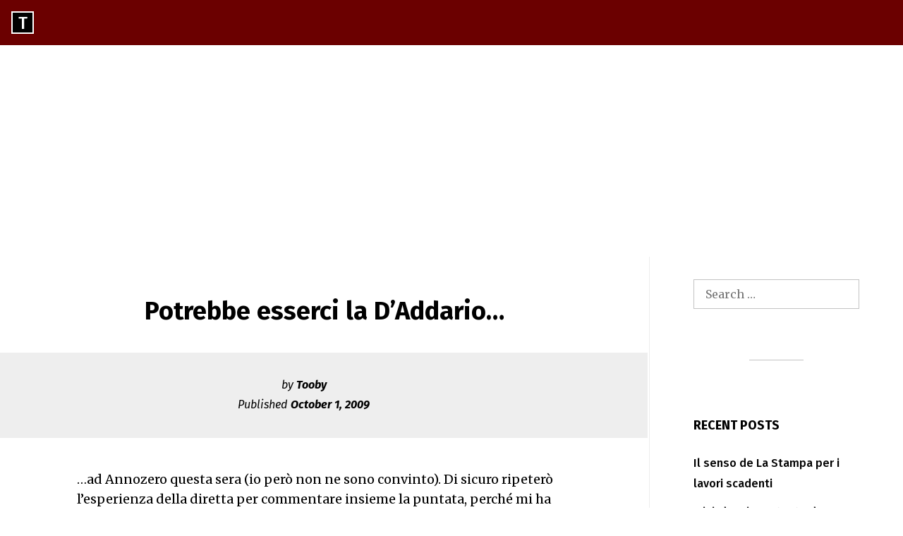

--- FILE ---
content_type: text/html; charset=UTF-8
request_url: https://blog.tooby.name/2009/10/01/potrebbe-esserci-la-daddario/
body_size: 8161
content:
<!DOCTYPE html><html lang="en-US"><head><meta charset="UTF-8"><meta name="viewport" content="width=device-width, initial-scale=1"><link rel="profile" href="https://gmpg.org/xfn/11"><link rel="pingback" href="https://blog.tooby.name/xmlrpc.php"><meta name='robots' content='index, follow, max-image-preview:large, max-snippet:-1, max-video-preview:-1' /><link media="all" href="https://blog.tooby.name/wp-content/cache/autoptimize/css/autoptimize_f4f6cdd3e12f3d8b30f4f17791942157.css" rel="stylesheet"><title>Potrebbe esserci la D&#039;Addario... - Tooby</title><link rel="canonical" href="https://blog.tooby.name/2009/10/01/potrebbe-esserci-la-daddario/" /><meta property="og:locale" content="en_US" /><meta property="og:type" content="article" /><meta property="og:title" content="Potrebbe esserci la D&#039;Addario... - Tooby" /><meta property="og:description" content="&#8230;ad Annozero questa sera (io però non ne sono convinto). Di sicuro ripeterò l&#8217;esperienza della diretta per commentare insieme la puntata, perché mi ha molto divertito. Ci sentiamo quindi questa sera sul blog, su Twitter e su Facebook. 🙂" /><meta property="og:url" content="https://blog.tooby.name/2009/10/01/potrebbe-esserci-la-daddario/" /><meta property="og:site_name" content="Tooby" /><meta property="article:published_time" content="2009-10-01T10:50:27+00:00" /><meta name="author" content="Tooby" /><meta name="twitter:card" content="summary_large_image" /><meta name="twitter:creator" content="@ToobyTweet" /><meta name="twitter:site" content="@ToobyTweet" /><meta name="twitter:label1" content="Written by" /><meta name="twitter:data1" content="Tooby" /> <script type="application/ld+json" class="yoast-schema-graph">{"@context":"https://schema.org","@graph":[{"@type":"Article","@id":"https://blog.tooby.name/2009/10/01/potrebbe-esserci-la-daddario/#article","isPartOf":{"@id":"https://blog.tooby.name/2009/10/01/potrebbe-esserci-la-daddario/"},"author":{"name":"Tooby","@id":"https://blog.tooby.name/#/schema/person/13052727ccf113a806742df126cb9e47"},"headline":"Potrebbe esserci la D&#8217;Addario&#8230;","datePublished":"2009-10-01T10:50:27+00:00","mainEntityOfPage":{"@id":"https://blog.tooby.name/2009/10/01/potrebbe-esserci-la-daddario/"},"wordCount":45,"articleSection":["Sideblog"],"inLanguage":"en-US"},{"@type":"WebPage","@id":"https://blog.tooby.name/2009/10/01/potrebbe-esserci-la-daddario/","url":"https://blog.tooby.name/2009/10/01/potrebbe-esserci-la-daddario/","name":"Potrebbe esserci la D'Addario... - Tooby","isPartOf":{"@id":"https://blog.tooby.name/#website"},"datePublished":"2009-10-01T10:50:27+00:00","author":{"@id":"https://blog.tooby.name/#/schema/person/13052727ccf113a806742df126cb9e47"},"breadcrumb":{"@id":"https://blog.tooby.name/2009/10/01/potrebbe-esserci-la-daddario/#breadcrumb"},"inLanguage":"en-US","potentialAction":[{"@type":"ReadAction","target":["https://blog.tooby.name/2009/10/01/potrebbe-esserci-la-daddario/"]}]},{"@type":"BreadcrumbList","@id":"https://blog.tooby.name/2009/10/01/potrebbe-esserci-la-daddario/#breadcrumb","itemListElement":[{"@type":"ListItem","position":1,"name":"Home","item":"https://blog.tooby.name/"},{"@type":"ListItem","position":2,"name":"Potrebbe esserci la D&#8217;Addario&#8230;"}]},{"@type":"WebSite","@id":"https://blog.tooby.name/#website","url":"https://blog.tooby.name/","name":"Tooby","description":"Cerco di dire cose sensate","potentialAction":[{"@type":"SearchAction","target":{"@type":"EntryPoint","urlTemplate":"https://blog.tooby.name/?s={search_term_string}"},"query-input":{"@type":"PropertyValueSpecification","valueRequired":true,"valueName":"search_term_string"}}],"inLanguage":"en-US"},{"@type":"Person","@id":"https://blog.tooby.name/#/schema/person/13052727ccf113a806742df126cb9e47","name":"Tooby","image":{"@type":"ImageObject","inLanguage":"en-US","@id":"https://blog.tooby.name/#/schema/person/image/","url":"https://secure.gravatar.com/avatar/049b02bc7535eee6ccae56937f960b3d22ff14db740e8de53e7d7384abbd58e3?s=96&d=mm&r=g","contentUrl":"https://secure.gravatar.com/avatar/049b02bc7535eee6ccae56937f960b3d22ff14db740e8de53e7d7384abbd58e3?s=96&d=mm&r=g","caption":"Tooby"},"sameAs":["http://blog.tooby.name","https://x.com/ToobyTweet"],"url":"https://blog.tooby.name/author/tooby/"}]}</script> <link rel='dns-prefetch' href='//stats.wp.com' /><link rel='dns-prefetch' href='//fonts.googleapis.com' /><link rel='preconnect' href='//i0.wp.com' /><link rel='preconnect' href='//c0.wp.com' /><link rel="alternate" type="application/rss+xml" title="Tooby &raquo; Feed" href="https://blog.tooby.name/feed/" /><link rel="alternate" type="application/rss+xml" title="Tooby &raquo; Comments Feed" href="https://blog.tooby.name/comments/feed/" /><link rel="alternate" title="oEmbed (JSON)" type="application/json+oembed" href="https://blog.tooby.name/wp-json/oembed/1.0/embed?url=https%3A%2F%2Fblog.tooby.name%2F2009%2F10%2F01%2Fpotrebbe-esserci-la-daddario%2F" /><link rel="alternate" title="oEmbed (XML)" type="text/xml+oembed" href="https://blog.tooby.name/wp-json/oembed/1.0/embed?url=https%3A%2F%2Fblog.tooby.name%2F2009%2F10%2F01%2Fpotrebbe-esserci-la-daddario%2F&#038;format=xml" /> <!--noptimize--><script id="tooby-ready">
			window.advanced_ads_ready=function(e,a){a=a||"complete";var d=function(e){return"interactive"===a?"loading"!==e:"complete"===e};d(document.readyState)?e():document.addEventListener("readystatechange",(function(a){d(a.target.readyState)&&e()}),{once:"interactive"===a})},window.advanced_ads_ready_queue=window.advanced_ads_ready_queue||[];		</script>
		<!--/noptimize--><link crossorigin="anonymous" rel='stylesheet' id='popper-google-fonts-css' href='//fonts.googleapis.com/css?family=Fira+Sans%3A400%2C300%2C300italic%2C400italic%2C500%2C500italic%2C700%2C700italic%7CMerriweather%3A400%2C300%2C300italic%2C400italic%2C700%2C700italic&#038;ver=6.9' type='text/css' media='all' /> <script type="text/javascript" id="jetpack_related-posts-js-extra">var related_posts_js_options = {"post_heading":"h4"};
//# sourceURL=jetpack_related-posts-js-extra</script> <script type="text/javascript" src="https://blog.tooby.name/wp-includes/js/jquery/jquery.min.js?ver=3.7.1" id="jquery-core-js"></script> <link rel="https://api.w.org/" href="https://blog.tooby.name/wp-json/" /><link rel="alternate" title="JSON" type="application/json" href="https://blog.tooby.name/wp-json/wp/v2/posts/3799" /><link rel="EditURI" type="application/rsd+xml" title="RSD" href="https://blog.tooby.name/xmlrpc.php?rsd" /><meta name="generator" content="WordPress 6.9" /><link rel='shortlink' href='https://blog.tooby.name/?p=3799' /><link rel="amphtml" href="https://blog.tooby.name/2009/10/01/potrebbe-esserci-la-daddario/amp/"><script  async src="https://pagead2.googlesyndication.com/pagead/js/adsbygoogle.js?client=ca-pub-7844416167978380" crossorigin="anonymous"></script><link rel="icon" href="https://i0.wp.com/blog.tooby.name/wp-content/uploads/2018/09/cropped-toobyeye10-1.png?fit=32%2C32&#038;ssl=1" sizes="32x32" /><link rel="icon" href="https://i0.wp.com/blog.tooby.name/wp-content/uploads/2018/09/cropped-toobyeye10-1.png?fit=192%2C192&#038;ssl=1" sizes="192x192" /><link rel="apple-touch-icon" href="https://i0.wp.com/blog.tooby.name/wp-content/uploads/2018/09/cropped-toobyeye10-1.png?fit=180%2C180&#038;ssl=1" /><meta name="msapplication-TileImage" content="https://i0.wp.com/blog.tooby.name/wp-content/uploads/2018/09/cropped-toobyeye10-1.png?fit=270%2C270&#038;ssl=1" /><script type="text/javascript">var dnt_config={ifdnt:"0",mode:"blacklist",black:["media6degrees.com","quantserve.com","lockerz.com"],white:[]};</script><script type="text/javascript">function aop_around(a,b){aop.around({target:a,method:b},function(a){if(typeof a.arguments[0].src==="string"&&(a.arguments[0].tagName.toLowerCase()==="script"||a.arguments[0].tagName.toLowerCase()==="img"||a.arguments[0].tagName.toLowerCase()==="iframe")&&a.arguments[0].src!=="javascript:void(0)"){if(sanitizer(a.arguments[0].src)===true){a.arguments[0].src="javascript:void(0)"}}return a.proceed()})}function sanitizer(a){var b=new RegExp("(?:f|ht)tp(?:s)?://([^/]+)","im");try{a=a.match(b)[1].toString()}catch(c){return a}if(mode==="blacklist"){for(x in list["black"]){if(typeof list["black"][x]==="string"){if(a.indexOf(list["black"][x].toLowerCase())!==-1){a=true;break}}}}else{for(x in list["white"]){if(typeof list["white"][x]==="string"){if(a.indexOf(list["white"][x].toLowerCase())!==-1){tmpS=false;break}else{tmpS=true}}}if(tmpS===true)a=tmpS}return a}(function(){var _after=1;var _afterThrow=2;var _afterFinally=3;var _before=4;var _around=5;var _intro=6;var _regexEnabled=true;var _arguments="arguments";var _undef="undefined";var getType=function(){var a=Object.prototype.toString,b={},c={1:"element",3:"textnode",9:"document",11:"fragment"},d="Arguments Array Boolean Date Document Element Error Fragment Function NodeList Null Number Object RegExp String TextNode Undefined Window".split(" ");for(var e=d.length;e--;){var f=d[e],g=window[f];if(g){try{b[a.call(new g)]=f.toLowerCase()}catch(h){}}}return function(d){return d==null&&(d===undefined?_undef:"null")||d.nodeType&&c[d.nodeType]||typeof d.length=="number"&&(d.callee&&_arguments||d.alert&&"window"||d.item&&"nodelist")||b[a.call(d)]}}();var isFunc=function(a){return getType(a)=="function"};var weaveOne=function(source,method,advice){var old=source[method];if(advice.type!=_intro&&!isFunc(old)){var oldObject=old;old=function(){var code=arguments.length>0?_arguments+"[0]":"";for(var i=1;i<arguments.length;i++){code+=","+_arguments+"["+i+"]"}return eval("oldObject("+code+");")}}var aspect;if(advice.type==_after||advice.type==_afterThrow||advice.type==_afterFinally)aspect=function(){var a,b=null;try{a=old.apply(this,arguments)}catch(c){b=c}if(advice.type==_after)if(b==null)a=advice.value.apply(this,[a,method]);else throw b;else if(advice.type==_afterThrow&&b!=null)a=advice.value.apply(this,[b,method]);else if(advice.type==_afterFinally)a=advice.value.apply(this,[a,b,method]);return a};else if(advice.type==_before)aspect=function(){advice.value.apply(this,[arguments,method]);return old.apply(this,arguments)};else if(advice.type==_intro)aspect=function(){return advice.value.apply(this,arguments)};else if(advice.type==_around){aspect=function(){var a={object:this,args:Array.prototype.slice.call(arguments)};return advice.value.apply(a.object,[{arguments:a.args,method:method,proceed:function(){return old.apply(a.object,a.args)}}])}}aspect.unweave=function(){source[method]=old;pointcut=source=aspect=old=null};source[method]=aspect;return aspect};var search=function(a,b,c){var d=[];for(var e in a){var f=null;try{f=a[e]}catch(g){}if(f!=null&&e.match(b.method)&&isFunc(f))d[d.length]={source:a,method:e,advice:c}}return d};var weave=function(a,b){var c=typeof a.target.prototype!=_undef?a.target.prototype:a.target;var d=[];if(b.type!=_intro&&typeof c[a.method]==_undef){var e=search(a.target,a,b);if(e.length==0)e=search(c,a,b);for(var f in e)d[d.length]=weaveOne(e[f].source,e[f].method,e[f].advice)}else{d[0]=weaveOne(c,a.method,b)}return _regexEnabled?d:d[0]};aop={after:function(a,b){return weave(a,{type:_after,value:b})},afterThrow:function(a,b){return weave(a,{type:_afterThrow,value:b})},afterFinally:function(a,b){return weave(a,{type:_afterFinally,value:b})},before:function(a,b){return weave(a,{type:_before,value:b})},around:function(a,b){return weave(a,{type:_around,value:b})},introduction:function(a,b){return weave(a,{type:_intro,value:b})},setup:function(a){_regexEnabled=a.regexMatch}}})();if(dnt_config.ifdnt!=="1"||navigator.doNotTrack==="yes"||navigator.msDoNotTrack==="1"||navigator.doNotTrack==="1"||document.cookie.indexOf("dont_track_me=1")!==-1||document.cookie.indexOf("civicAllowCookies=no")!==-1){var mode=dnt_config.mode;var list=[];list["black"]=dnt_config.black;list["white"]=dnt_config.white;aop.around({target:document,method:"write"},function(a){if(a.arguments[0].search(/img|script|iframe/i)!==-1){if(sanitizer(a.arguments[0])===true){a.arguments[0]=a.arguments[0].replace(/</g,"<!-- ").replace(/>/g," -->")}}return a.proceed()});scriptParent=document.getElementsByTagName("script")[0].parentNode;if(scriptParent.tagName.toLowerCase!=="head"){head=document.getElementsByTagName("head")[0];aop_around(head,"insertBefore");aop_around(head,"appendChild")}aop_around(scriptParent,"insertBefore");aop_around(scriptParent,"appendChild");var a2a_config=a2a_config||{};a2a_config.no_3p=1;var addthis_config={data_use_cookies:false};var _gaq=_gaq||[];_gaq.push(["_gat._anonymizeIp"])}
</script>
</head><body class="wp-singular post-template-default single single-post postid-3799 single-format-standard wp-theme-popper wp-child-theme-popper-child group-blog aa-prefix-tooby-">
<script type="text/javascript">aop_around(document.body, 'appendChild'); aop_around(document.body, 'insertBefore'); </script><div id="page" class="hfeed site sidebar-right"> <a class="skip-link screen-reader-text" href="#content">Skip to content</a><header id="masthead" class="site-header" role="banner"><div class="site-logo"> <a href="https://blog.tooby.name/" rel="home"><div class="screen-reader-text"> Go to the home page of Tooby</div><div class="site-firstletter" aria-hidden="true"> T</div> </a></div><div class="site-branding screen-reader-text"><p class="site-title"><a href="https://blog.tooby.name/" rel="home">Tooby</a></p><p class="site-description">Cerco di dire cose sensate</p></div></header><div id="content" class="site-content"><div id="primary" class="content-area"><main id="main" class="site-main" role="main"><article id="post-3799" class="post-3799 post type-post status-publish format-standard hentry category-sideblog"><header class="entry-header"><h1 class="entry-title">Potrebbe esserci la D&#8217;Addario&#8230;</h1><div class="entry-meta"><div class="meta-content"><span class="byline">by <span class="author vcard"><a class="url fn n" href="https://blog.tooby.name/author/tooby/">Tooby</a></span> </span><span class="posted-on">Published <a href="https://blog.tooby.name/2009/10/01/potrebbe-esserci-la-daddario/" rel="bookmark"><time class="entry-date published updated" datetime="2009-10-01T12:50:27+00:00">October 1, 2009</time></a> </span></div></div></header><div class="entry-content"><p>&#8230;ad Annozero questa sera (io però non ne sono convinto). Di sicuro ripeterò l&#8217;esperienza della diretta per commentare insieme la puntata, perché mi ha molto divertito. Ci sentiamo quindi questa sera sul blog, <a href="https://twitter.com/ToobyTweet" target="_blank">su Twitter</a> e su Facebook. 🙂</p> <small><em>Se l’articolo ti è piaciuto, puoi incoraggiarmi a scrivere ancora con una donazione, anche piccolissima. Grazie mille in ogni caso per essere arrivato fin quaggiù! </em> <a href="https://paypal.me/gdemizio" target="_blank" rel="noopener">Dona con Paypal</a> oppure con Bitcoin (3HwQa8da3UAkidJJsLRfWNTDSncvMHbZt9).</em></small><div id='jp-relatedposts' class='jp-relatedposts' ></div></div><footer class="entry-footer"> <span class="cat-links">Posted in <a href="https://blog.tooby.name/category/sideblog/" rel="category tag">Sideblog</a></span></footer></article><nav class="navigation post-navigation" aria-label="Posts"><h2 class="screen-reader-text">Post navigation</h2><div class="nav-links"><div class="nav-previous"><a href="https://blog.tooby.name/2009/10/01/lo-scudo-fiscale-e-in-ogni-caso-una-legge-criminale/" rel="prev"><span class="meta-nav" aria-hidden="true">Previous</span> <span class="screen-reader-text">Previous post:</span> <span class="post-title">Lo scudo fiscale è in ogni caso una legge criminale</span></a></div><div class="nav-next"><a href="https://blog.tooby.name/2009/10/01/diretta-annozero-no-giampi-no-party/" rel="next"><span class="meta-nav" aria-hidden="true">Next</span> <span class="screen-reader-text">Next post:</span> <span class="post-title">Diretta Annozero: No Giampi no party</span></a></div></div></nav></main></div><div id="secondary" class="widget-area clear" role="complementary"><aside id="search-2" class="widget widget_search"><form role="search" method="get" class="search-form" action="https://blog.tooby.name/"> <label> <span class="screen-reader-text">Search for:</span> <input type="search" class="search-field" placeholder="Search &hellip;" value="" name="s" /> </label> <input type="submit" class="search-submit" value="Search" /></form></aside><aside id="recent-posts-2" class="widget widget_recent_entries"><h2 class="widget-title">Recent Posts</h2><ul><li> <a href="https://blog.tooby.name/2018/11/04/il-senso-de-la-stampa-per-i-lavori-scadenti/">Il senso de La Stampa per i lavori scadenti</a></li><li> <a href="https://blog.tooby.name/2018/08/30/mini-dossier-autostrade-grafici-dati-e-altri-pensieri/">Mini-dossier Autostrade, grafici, dati e altri pensieri</a></li><li> <a href="https://blog.tooby.name/2018/08/27/e-naturale-che-la-gente-non-voglia-la-guerra-secondo-goring/">&#8220;È naturale che la gente non voglia la guerra&#8221;, secondo Göring</a></li><li> <a href="https://blog.tooby.name/2018/08/23/se-questa-e-speculazione/">Se questa è speculazione&#8230;</a></li><li> <a href="https://blog.tooby.name/2018/07/24/come-lultima-volta-che-proposero-di-costruire-motovedette-volanti/">Come l&#8217;ultima volta che proposero di costruire motovedette volanti</a></li></ul></aside><aside id="recent-comments-2" class="widget widget_recent_comments"><h2 class="widget-title">Recent Comments</h2><ul id="recentcomments"><li class="recentcomments"><span class="comment-author-link"><a href="https://blog.tooby.name" class="url" rel="ugc">Tooby</a></span> on <a href="https://blog.tooby.name/2017/07/19/deficit-dibattista-renzi-berlusconi/#comment-7395">Il deficit di cui dovremmo preoccuparci non è quello economico</a></li><li class="recentcomments"><span class="comment-author-link"><a href="https://blog.tooby.name" class="url" rel="ugc">Tooby</a></span> on <a href="https://blog.tooby.name/2017/07/19/deficit-dibattista-renzi-berlusconi/#comment-7394">Il deficit di cui dovremmo preoccuparci non è quello economico</a></li><li class="recentcomments"><span class="comment-author-link">Isfanomics</span> on <a href="https://blog.tooby.name/2017/07/19/deficit-dibattista-renzi-berlusconi/#comment-7393">Il deficit di cui dovremmo preoccuparci non è quello economico</a></li><li class="recentcomments"><span class="comment-author-link">Randolph Carter</span> on <a href="https://blog.tooby.name/2017/07/19/deficit-dibattista-renzi-berlusconi/#comment-7392">Il deficit di cui dovremmo preoccuparci non è quello economico</a></li><li class="recentcomments"><span class="comment-author-link">Enrico Testori</span> on <a href="https://blog.tooby.name/2016/01/26/crisi-suez-benzina-accisa-12309/#comment-7391">Perché paghiamo l&#8217;accisa sulla benzina per la crisi di Suez?</a></li></ul></aside></div></div><footer id="colophon" class="site-footer" role="contentinfo"><div class="site-info"> <a href="https://wordpress.org/">Proudly powered by WordPress</a> <span class="sep"> | </span> Theme: <a href="https://wordpress.org/themes/popper/" target="_none"	rel="nofollow">Popper</a></div></footer></div> <script type="speculationrules">{"prefetch":[{"source":"document","where":{"and":[{"href_matches":"/*"},{"not":{"href_matches":["/wp-*.php","/wp-admin/*","/wp-content/uploads/*","/wp-content/*","/wp-content/plugins/*","/wp-content/themes/popper-child/*","/wp-content/themes/popper/*","/*\\?(.+)"]}},{"not":{"selector_matches":"a[rel~=\"nofollow\"]"}},{"not":{"selector_matches":".no-prefetch, .no-prefetch a"}}]},"eagerness":"conservative"}]}</script> <script type="text/javascript" id="popper-functions-js-extra">var screenReaderText = {"expand":"\u003Cspan class=\"screen-reader-text\"\u003Eexpand child menu\u003C/span\u003E","collapse":"\u003Cspan class=\"screen-reader-text\"\u003Ecollapse child menu\u003C/span\u003E"};
//# sourceURL=popper-functions-js-extra</script> <script type="text/javascript" id="jetpack-stats-js-before">_stq = window._stq || [];
_stq.push([ "view", {"v":"ext","blog":"4426802","post":"3799","tz":"0","srv":"blog.tooby.name","j":"1:15.4"} ]);
_stq.push([ "clickTrackerInit", "4426802", "3799" ]);
//# sourceURL=jetpack-stats-js-before</script> <script type="text/javascript" src="https://stats.wp.com/e-202604.js" id="jetpack-stats-js" defer="defer" data-wp-strategy="defer"></script> <script id="wp-emoji-settings" type="application/json">{"baseUrl":"https://s.w.org/images/core/emoji/17.0.2/72x72/","ext":".png","svgUrl":"https://s.w.org/images/core/emoji/17.0.2/svg/","svgExt":".svg","source":{"concatemoji":"https://blog.tooby.name/wp-includes/js/wp-emoji-release.min.js?ver=6.9"}}</script> <script type="module">/*! This file is auto-generated */
const a=JSON.parse(document.getElementById("wp-emoji-settings").textContent),o=(window._wpemojiSettings=a,"wpEmojiSettingsSupports"),s=["flag","emoji"];function i(e){try{var t={supportTests:e,timestamp:(new Date).valueOf()};sessionStorage.setItem(o,JSON.stringify(t))}catch(e){}}function c(e,t,n){e.clearRect(0,0,e.canvas.width,e.canvas.height),e.fillText(t,0,0);t=new Uint32Array(e.getImageData(0,0,e.canvas.width,e.canvas.height).data);e.clearRect(0,0,e.canvas.width,e.canvas.height),e.fillText(n,0,0);const a=new Uint32Array(e.getImageData(0,0,e.canvas.width,e.canvas.height).data);return t.every((e,t)=>e===a[t])}function p(e,t){e.clearRect(0,0,e.canvas.width,e.canvas.height),e.fillText(t,0,0);var n=e.getImageData(16,16,1,1);for(let e=0;e<n.data.length;e++)if(0!==n.data[e])return!1;return!0}function u(e,t,n,a){switch(t){case"flag":return n(e,"\ud83c\udff3\ufe0f\u200d\u26a7\ufe0f","\ud83c\udff3\ufe0f\u200b\u26a7\ufe0f")?!1:!n(e,"\ud83c\udde8\ud83c\uddf6","\ud83c\udde8\u200b\ud83c\uddf6")&&!n(e,"\ud83c\udff4\udb40\udc67\udb40\udc62\udb40\udc65\udb40\udc6e\udb40\udc67\udb40\udc7f","\ud83c\udff4\u200b\udb40\udc67\u200b\udb40\udc62\u200b\udb40\udc65\u200b\udb40\udc6e\u200b\udb40\udc67\u200b\udb40\udc7f");case"emoji":return!a(e,"\ud83e\u1fac8")}return!1}function f(e,t,n,a){let r;const o=(r="undefined"!=typeof WorkerGlobalScope&&self instanceof WorkerGlobalScope?new OffscreenCanvas(300,150):document.createElement("canvas")).getContext("2d",{willReadFrequently:!0}),s=(o.textBaseline="top",o.font="600 32px Arial",{});return e.forEach(e=>{s[e]=t(o,e,n,a)}),s}function r(e){var t=document.createElement("script");t.src=e,t.defer=!0,document.head.appendChild(t)}a.supports={everything:!0,everythingExceptFlag:!0},new Promise(t=>{let n=function(){try{var e=JSON.parse(sessionStorage.getItem(o));if("object"==typeof e&&"number"==typeof e.timestamp&&(new Date).valueOf()<e.timestamp+604800&&"object"==typeof e.supportTests)return e.supportTests}catch(e){}return null}();if(!n){if("undefined"!=typeof Worker&&"undefined"!=typeof OffscreenCanvas&&"undefined"!=typeof URL&&URL.createObjectURL&&"undefined"!=typeof Blob)try{var e="postMessage("+f.toString()+"("+[JSON.stringify(s),u.toString(),c.toString(),p.toString()].join(",")+"));",a=new Blob([e],{type:"text/javascript"});const r=new Worker(URL.createObjectURL(a),{name:"wpTestEmojiSupports"});return void(r.onmessage=e=>{i(n=e.data),r.terminate(),t(n)})}catch(e){}i(n=f(s,u,c,p))}t(n)}).then(e=>{for(const n in e)a.supports[n]=e[n],a.supports.everything=a.supports.everything&&a.supports[n],"flag"!==n&&(a.supports.everythingExceptFlag=a.supports.everythingExceptFlag&&a.supports[n]);var t;a.supports.everythingExceptFlag=a.supports.everythingExceptFlag&&!a.supports.flag,a.supports.everything||((t=a.source||{}).concatemoji?r(t.concatemoji):t.wpemoji&&t.twemoji&&(r(t.twemoji),r(t.wpemoji)))});
//# sourceURL=https://blog.tooby.name/wp-includes/js/wp-emoji-loader.min.js</script> <!--noptimize--><script>!function(){window.advanced_ads_ready_queue=window.advanced_ads_ready_queue||[],advanced_ads_ready_queue.push=window.advanced_ads_ready;for(var d=0,a=advanced_ads_ready_queue.length;d<a;d++)advanced_ads_ready(advanced_ads_ready_queue[d])}();</script><!--/noptimize--> <script defer src="https://blog.tooby.name/wp-content/cache/autoptimize/js/autoptimize_5e7104b93767157762bf411b8f63321a.js"></script><script defer src="https://static.cloudflareinsights.com/beacon.min.js/vcd15cbe7772f49c399c6a5babf22c1241717689176015" integrity="sha512-ZpsOmlRQV6y907TI0dKBHq9Md29nnaEIPlkf84rnaERnq6zvWvPUqr2ft8M1aS28oN72PdrCzSjY4U6VaAw1EQ==" data-cf-beacon='{"version":"2024.11.0","token":"750d440c291d46068c2dfe779a9667e3","r":1,"server_timing":{"name":{"cfCacheStatus":true,"cfEdge":true,"cfExtPri":true,"cfL4":true,"cfOrigin":true,"cfSpeedBrain":true},"location_startswith":null}}' crossorigin="anonymous"></script>
</body></html>

--- FILE ---
content_type: text/html; charset=utf-8
request_url: https://www.google.com/recaptcha/api2/aframe
body_size: 267
content:
<!DOCTYPE HTML><html><head><meta http-equiv="content-type" content="text/html; charset=UTF-8"></head><body><script nonce="ZwBrd2_keBX_Et-apUD5Aw">/** Anti-fraud and anti-abuse applications only. See google.com/recaptcha */ try{var clients={'sodar':'https://pagead2.googlesyndication.com/pagead/sodar?'};window.addEventListener("message",function(a){try{if(a.source===window.parent){var b=JSON.parse(a.data);var c=clients[b['id']];if(c){var d=document.createElement('img');d.src=c+b['params']+'&rc='+(localStorage.getItem("rc::a")?sessionStorage.getItem("rc::b"):"");window.document.body.appendChild(d);sessionStorage.setItem("rc::e",parseInt(sessionStorage.getItem("rc::e")||0)+1);localStorage.setItem("rc::h",'1769325030652');}}}catch(b){}});window.parent.postMessage("_grecaptcha_ready", "*");}catch(b){}</script></body></html>